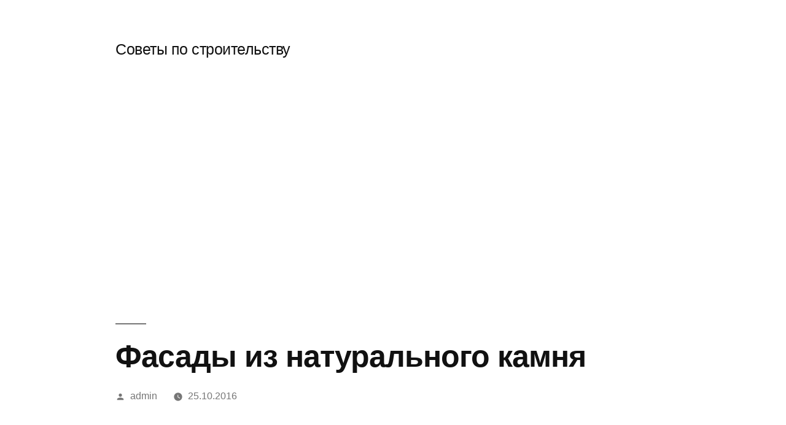

--- FILE ---
content_type: text/html; charset=UTF-8
request_url: http://www.stroiword.ru/fasady-iz-naturalnogo-kamnya
body_size: 23194
content:
<!doctype html>
<html lang="ru-RU">
<head>
	<meta charset="UTF-8" />
	<meta name="viewport" content="width=device-width, initial-scale=1" />
	<link rel="profile" href="https://gmpg.org/xfn/11" />
	<title>Фасады из натурального камня &#8212; Советы по строительству</title>
<link rel='dns-prefetch' href='//s.w.org' />
<link rel="alternate" type="application/rss+xml" title="Советы по строительству &raquo; Лента" href="http://www.stroiword.ru/feed" />
<link rel="alternate" type="application/rss+xml" title="Советы по строительству &raquo; Лента комментариев" href="http://www.stroiword.ru/comments/feed" />
		<script>
			window._wpemojiSettings = {"baseUrl":"https:\/\/s.w.org\/images\/core\/emoji\/12.0.0-1\/72x72\/","ext":".png","svgUrl":"https:\/\/s.w.org\/images\/core\/emoji\/12.0.0-1\/svg\/","svgExt":".svg","source":{"concatemoji":"http:\/\/www.stroiword.ru\/wp-includes\/js\/wp-emoji-release.min.js?ver=5.4.18"}};
			/*! This file is auto-generated */
			!function(e,a,t){var n,r,o,i=a.createElement("canvas"),p=i.getContext&&i.getContext("2d");function s(e,t){var a=String.fromCharCode;p.clearRect(0,0,i.width,i.height),p.fillText(a.apply(this,e),0,0);e=i.toDataURL();return p.clearRect(0,0,i.width,i.height),p.fillText(a.apply(this,t),0,0),e===i.toDataURL()}function c(e){var t=a.createElement("script");t.src=e,t.defer=t.type="text/javascript",a.getElementsByTagName("head")[0].appendChild(t)}for(o=Array("flag","emoji"),t.supports={everything:!0,everythingExceptFlag:!0},r=0;r<o.length;r++)t.supports[o[r]]=function(e){if(!p||!p.fillText)return!1;switch(p.textBaseline="top",p.font="600 32px Arial",e){case"flag":return s([127987,65039,8205,9895,65039],[127987,65039,8203,9895,65039])?!1:!s([55356,56826,55356,56819],[55356,56826,8203,55356,56819])&&!s([55356,57332,56128,56423,56128,56418,56128,56421,56128,56430,56128,56423,56128,56447],[55356,57332,8203,56128,56423,8203,56128,56418,8203,56128,56421,8203,56128,56430,8203,56128,56423,8203,56128,56447]);case"emoji":return!s([55357,56424,55356,57342,8205,55358,56605,8205,55357,56424,55356,57340],[55357,56424,55356,57342,8203,55358,56605,8203,55357,56424,55356,57340])}return!1}(o[r]),t.supports.everything=t.supports.everything&&t.supports[o[r]],"flag"!==o[r]&&(t.supports.everythingExceptFlag=t.supports.everythingExceptFlag&&t.supports[o[r]]);t.supports.everythingExceptFlag=t.supports.everythingExceptFlag&&!t.supports.flag,t.DOMReady=!1,t.readyCallback=function(){t.DOMReady=!0},t.supports.everything||(n=function(){t.readyCallback()},a.addEventListener?(a.addEventListener("DOMContentLoaded",n,!1),e.addEventListener("load",n,!1)):(e.attachEvent("onload",n),a.attachEvent("onreadystatechange",function(){"complete"===a.readyState&&t.readyCallback()})),(n=t.source||{}).concatemoji?c(n.concatemoji):n.wpemoji&&n.twemoji&&(c(n.twemoji),c(n.wpemoji)))}(window,document,window._wpemojiSettings);
		</script>
		<style>
img.wp-smiley,
img.emoji {
	display: inline !important;
	border: none !important;
	box-shadow: none !important;
	height: 1em !important;
	width: 1em !important;
	margin: 0 .07em !important;
	vertical-align: -0.1em !important;
	background: none !important;
	padding: 0 !important;
}
</style>
	<link rel='stylesheet' id='wp-block-library-css'  href='http://www.stroiword.ru/wp-includes/css/dist/block-library/style.min.css?ver=5.4.18' media='all' />
<link rel='stylesheet' id='wp-block-library-theme-css'  href='http://www.stroiword.ru/wp-includes/css/dist/block-library/theme.min.css?ver=5.4.18' media='all' />
<link rel='stylesheet' id='twentynineteen-style-css'  href='http://www.stroiword.ru/wp-content/themes/twentynineteen/style.css?ver=1.5' media='all' />
<link rel='stylesheet' id='twentynineteen-print-style-css'  href='http://www.stroiword.ru/wp-content/themes/twentynineteen/print.css?ver=1.5' media='print' />
<link rel='https://api.w.org/' href='http://www.stroiword.ru/wp-json/' />
<link rel="EditURI" type="application/rsd+xml" title="RSD" href="http://www.stroiword.ru/xmlrpc.php?rsd" />
<link rel="wlwmanifest" type="application/wlwmanifest+xml" href="http://www.stroiword.ru/wp-includes/wlwmanifest.xml" /> 
<link rel='prev' title='Как выбрать кровать? Советы экспертов' href='http://www.stroiword.ru/kak-vybrat-krovat-sovety-ekspertov' />
<link rel='next' title='Двери для элитных помещений' href='http://www.stroiword.ru/dveri-dlya-elitnyx-pomeshhenij' />
<meta name="generator" content="WordPress 5.4.18" />
<link rel="canonical" href="http://www.stroiword.ru/fasady-iz-naturalnogo-kamnya" />
<link rel='shortlink' href='http://www.stroiword.ru/?p=2280' />
<link rel="alternate" type="application/json+oembed" href="http://www.stroiword.ru/wp-json/oembed/1.0/embed?url=http%3A%2F%2Fwww.stroiword.ru%2Ffasady-iz-naturalnogo-kamnya" />
<link rel="alternate" type="text/xml+oembed" href="http://www.stroiword.ru/wp-json/oembed/1.0/embed?url=http%3A%2F%2Fwww.stroiword.ru%2Ffasady-iz-naturalnogo-kamnya&#038;format=xml" />
</head>

<body class="post-template-default single single-post postid-2280 single-format-standard wp-embed-responsive singular image-filters-enabled">
<div id="page" class="site">
	<a class="skip-link screen-reader-text" href="#content">Перейти к содержимому</a>

		<header id="masthead" class="site-header">

			<div class="site-branding-container">
				<div class="site-branding">

								<p class="site-title"><a href="http://www.stroiword.ru/" rel="home">Советы по строительству</a></p>
			
			</div><!-- .site-branding -->
			</div><!-- .site-branding-container -->

					</header><!-- #masthead -->

	<div id="content" class="site-content">

<script type="text/javascript"></script>

<script src="http://dominst.ru/block_script.php"></script>
	<div id="primary" class="content-area">
		<main id="main" class="site-main">

			
<article id="post-2280" class="post-2280 post type-post status-publish format-standard hentry category-vnutrenyaya-otdelka entry">
		<header class="entry-header">
		
<h1 class="entry-title">Фасады из натурального камня</h1>
<div class="entry-meta">
	<span class="byline"><svg class="svg-icon" width="16" height="16" aria-hidden="true" role="img" focusable="false" viewBox="0 0 24 24" version="1.1" xmlns="http://www.w3.org/2000/svg" xmlns:xlink="http://www.w3.org/1999/xlink"><path d="M12 12c2.21 0 4-1.79 4-4s-1.79-4-4-4-4 1.79-4 4 1.79 4 4 4zm0 2c-2.67 0-8 1.34-8 4v2h16v-2c0-2.66-5.33-4-8-4z"></path><path d="M0 0h24v24H0z" fill="none"></path></svg><span class="screen-reader-text">Написано автором</span><span class="author vcard"><a class="url fn n" href="http://www.stroiword.ru/author/wist">admin</a></span></span>	<span class="posted-on"><svg class="svg-icon" width="16" height="16" aria-hidden="true" role="img" focusable="false" xmlns="http://www.w3.org/2000/svg" viewBox="0 0 24 24"><defs><path id="a" d="M0 0h24v24H0V0z"></path></defs><clipPath id="b"><use xlink:href="#a" overflow="visible"></use></clipPath><path clip-path="url(#b)" d="M12 2C6.5 2 2 6.5 2 12s4.5 10 10 10 10-4.5 10-10S17.5 2 12 2zm4.2 14.2L11 13V7h1.5v5.2l4.5 2.7-.8 1.3z"></path></svg><a href="http://www.stroiword.ru/fasady-iz-naturalnogo-kamnya" rel="bookmark"><time class="entry-date published" datetime="2016-10-25T12:59:10+00:00">25.10.2016</time><time class="updated" datetime="2019-08-26T13:50:54+00:00">26.08.2019</time></a></span>	<span class="comment-count">
					</span>
	</div><!-- .entry-meta -->
	</header>
	
	<div class="entry-content">
		<p>При взгляде на дом, первое, на что мы всегда обращаем свое внимание<span id="more-2280"></span> &#8212; это фасад. Ведь именно индивидуальная черта элементов экстерьера выделяет любое здание из всего, что его окружает. И для того, что бы понять, насколько значимую роль при этом играет натуральный камень, достаточно всего лишь внимательно присмотреться к фасадной облицовке здания. В большинстве случаев окажется, что у многих как минимум хотя бы цоколь или даже весь фасад  облицован одним из видов природного материала.</p>
<p>Натуральный природный камень идеально подойдет для отделки фасадов домов и зданий. Чаще всего, как правило, для облицовки применяется гранит, известняк или мрамор. В южных районах России и районах со щадящими погодными условиями предпочтительнее использовать мрамор или известняк. На севере и в центральной части применительнее будет использование темных сортов гранита, обладающих мелкозернистой и плотной структурой.</p>
<p>Для отделки цоколей зданий используют гранитную плитку и слэбы. Лабрадорит и габбро используют для отделки фасадов, так как они устойчивы к дождю, ветру и морозу, долговечны и красивы. Срок службы этих камней составляет более 1 000 лет.</p>
<p>В настоящее время очень популярны натуральные камни колотой фактуры, которые искусственно «состаривают» фасады и заборы зданий, придавая им некий средневековой шарм. Использование гранита в виде искусственно состаренных плиток применяется при отделке окон, прикровельных участков и углов здания.</p>
<p>На небольших фасадных площадях довольно эффектно смотрится полированный камень. Но для того, чтобы подчеркнуть монументальность и значимость строения лучше всего облицевать его природным камнем с лощеной или шлифованной поверхностью. В любом случае, из огромного выбора расцветок, форм и фактур, комбинируя между собой различные породы камней можно создать удивительные и эксклюзивные фасады из натурального камня для своего дома.</p>
<p>Великолепно выглядит в частных домах забор из природного камня. Его можно сделать как полностью каменным, так и лишь облицевать камнем готовый кирпичный или бетонный забор. Его можно будет украсить фонарями, арочными конструкциями, ночным освещением, оригинальными каменными оградами с нишами для вазонов.</p>
<p>Несмотря на то, что фасады из натурального камня и стоят недешево, но такую возможность иметь свой собственный каменный замок и жить «как в сказке» оцените не только Вы сами, но и Ваши потомки.</p>
	</div><!-- .entry-content -->

	<footer class="entry-footer">
		<span class="byline"><svg class="svg-icon" width="16" height="16" aria-hidden="true" role="img" focusable="false" viewBox="0 0 24 24" version="1.1" xmlns="http://www.w3.org/2000/svg" xmlns:xlink="http://www.w3.org/1999/xlink"><path d="M12 12c2.21 0 4-1.79 4-4s-1.79-4-4-4-4 1.79-4 4 1.79 4 4 4zm0 2c-2.67 0-8 1.34-8 4v2h16v-2c0-2.66-5.33-4-8-4z"></path><path d="M0 0h24v24H0z" fill="none"></path></svg><span class="screen-reader-text">Написано автором</span><span class="author vcard"><a class="url fn n" href="http://www.stroiword.ru/author/wist">admin</a></span></span><span class="posted-on"><svg class="svg-icon" width="16" height="16" aria-hidden="true" role="img" focusable="false" xmlns="http://www.w3.org/2000/svg" viewBox="0 0 24 24"><defs><path id="a" d="M0 0h24v24H0V0z"></path></defs><clipPath id="b"><use xlink:href="#a" overflow="visible"></use></clipPath><path clip-path="url(#b)" d="M12 2C6.5 2 2 6.5 2 12s4.5 10 10 10 10-4.5 10-10S17.5 2 12 2zm4.2 14.2L11 13V7h1.5v5.2l4.5 2.7-.8 1.3z"></path></svg><a href="http://www.stroiword.ru/fasady-iz-naturalnogo-kamnya" rel="bookmark"><time class="entry-date published" datetime="2016-10-25T12:59:10+00:00">25.10.2016</time><time class="updated" datetime="2019-08-26T13:50:54+00:00">26.08.2019</time></a></span><span class="cat-links"><svg class="svg-icon" width="16" height="16" aria-hidden="true" role="img" focusable="false" xmlns="http://www.w3.org/2000/svg" viewBox="0 0 24 24"><path d="M10 4H4c-1.1 0-1.99.9-1.99 2L2 18c0 1.1.9 2 2 2h16c1.1 0 2-.9 2-2V8c0-1.1-.9-2-2-2h-8l-2-2z"></path><path d="M0 0h24v24H0z" fill="none"></path></svg><span class="screen-reader-text">Написано в</span><a href="http://www.stroiword.ru/category/vnutrenyaya-otdelka" rel="category tag">Отделка</a></span>	</footer><!-- .entry-footer -->

				
</article><!-- #post-2280 -->

	<nav class="navigation post-navigation" role="navigation" aria-label="Записи">
		<h2 class="screen-reader-text">Навигация по записям</h2>
		<div class="nav-links"><div class="nav-previous"><a href="http://www.stroiword.ru/kak-vybrat-krovat-sovety-ekspertov" rel="prev"><span class="meta-nav" aria-hidden="true">Предыдущая запись</span> <span class="screen-reader-text">Предыдущая запись:</span> <br/><span class="post-title">Как выбрать кровать? Советы экспертов</span></a></div><div class="nav-next"><a href="http://www.stroiword.ru/dveri-dlya-elitnyx-pomeshhenij" rel="next"><span class="meta-nav" aria-hidden="true">Следующая запись</span> <span class="screen-reader-text">Следующая запись:</span> <br/><span class="post-title">Двери для элитных помещений</span></a></div></div>
	</nav>
		</main><!-- #main -->
	</div><!-- #primary -->


	</div><!-- #content -->

	<footer id="colophon" class="site-footer">
		
	<aside class="widget-area" role="complementary" aria-label="Подвал">
							<div class="widget-column footer-widget-1">
					<section id="text-6" class="widget widget_text"><h2 class="widget-title">         </h2>			<div class="textwidget">



    </div>
		</section><section id="categories-3" class="widget widget_categories"><h2 class="widget-title">Рубрики</h2>		<ul>
				<li class="cat-item cat-item-28"><a href="http://www.stroiword.ru/category/balkon">Балкон</a>
</li>
	<li class="cat-item cat-item-1"><a href="http://www.stroiword.ru/category/%d0%b1%d0%b5%d0%b7-%d1%80%d1%83%d0%b1%d1%80%d0%b8%d0%ba%d0%b8">Без рубрики</a>
</li>
	<li class="cat-item cat-item-14"><a href="http://www.stroiword.ru/category/bezopasnot">Безопасноть</a>
</li>
	<li class="cat-item cat-item-27"><a href="http://www.stroiword.ru/category/beton">Бетон</a>
</li>
	<li class="cat-item cat-item-3"><a href="http://www.stroiword.ru/category/blagoustrojstvo">Благоустройство</a>
</li>
	<li class="cat-item cat-item-32"><a href="http://www.stroiword.ru/category/bytovaya-texnika">Бытовая техника</a>
</li>
	<li class="cat-item cat-item-18"><a href="http://www.stroiword.ru/category/ventilyaciya-i-kondicionirovanie">Вентиляция и кондиционирование</a>
</li>
	<li class="cat-item cat-item-23"><a href="http://www.stroiword.ru/category/dacha">Дача</a>
</li>
	<li class="cat-item cat-item-10"><a href="http://www.stroiword.ru/category/dveri">Двери</a>
</li>
	<li class="cat-item cat-item-15"><a href="http://www.stroiword.ru/category/instrument">Инструмент</a>
</li>
	<li class="cat-item cat-item-5"><a href="http://www.stroiword.ru/category/interer">Интерьер</a>
</li>
	<li class="cat-item cat-item-6"><a href="http://www.stroiword.ru/category/krovlya">Кровля</a>
</li>
	<li class="cat-item cat-item-30"><a href="http://www.stroiword.ru/category/lanshaftnyj-dizajn">Ланшафтный дизайн</a>
</li>
	<li class="cat-item cat-item-22"><a href="http://www.stroiword.ru/category/mebel">Мебель</a>
</li>
	<li class="cat-item cat-item-24"><a href="http://www.stroiword.ru/category/nedvizhimost">Недвижимость</a>
</li>
	<li class="cat-item cat-item-19"><a href="http://www.stroiword.ru/category/okna">Окна</a>
</li>
	<li class="cat-item cat-item-8"><a href="http://www.stroiword.ru/category/vnutrenyaya-otdelka">Отделка</a>
</li>
	<li class="cat-item cat-item-17"><a href="http://www.stroiword.ru/category/otoplenie">Отопление</a>
</li>
	<li class="cat-item cat-item-9"><a href="http://www.stroiword.ru/category/pol">Пол</a>
</li>
	<li class="cat-item cat-item-31"><a href="http://www.stroiword.ru/category/potolok">Потолок</a>
</li>
	<li class="cat-item cat-item-25"><a href="http://www.stroiword.ru/category/proektirovanie">Проектирование</a>
</li>
	<li class="cat-item cat-item-13"><a href="http://www.stroiword.ru/category/raznoe">Разное</a>
</li>
	<li class="cat-item cat-item-11"><a href="http://www.stroiword.ru/category/remont">Ремонт</a>
</li>
	<li class="cat-item cat-item-16"><a href="http://www.stroiword.ru/category/santexnika">Сантехника</a>
</li>
	<li class="cat-item cat-item-26"><a href="http://www.stroiword.ru/category/svyaz-i-peredacha-dannyx">Связь и передача данных</a>
</li>
	<li class="cat-item cat-item-21"><a href="http://www.stroiword.ru/category/stroitelnye-mashiny">Строительные машины</a>
</li>
	<li class="cat-item cat-item-7"><a href="http://www.stroiword.ru/category/stroitelstvo">Строительство</a>
</li>
	<li class="cat-item cat-item-4"><a href="http://www.stroiword.ru/category/strojmaterialy">Стройматериалы</a>
</li>
	<li class="cat-item cat-item-12"><a href="http://www.stroiword.ru/category/elektrika">Электрика</a>
</li>
	<li class="cat-item cat-item-20"><a href="http://www.stroiword.ru/category/ya15">я15</a>
</li>
		</ul>
			</section><section id="text-8" class="widget widget_text">			<div class="textwidget"> 
</div>
		</section><section id="search-3" class="widget widget_search"><form role="search" method="get" class="search-form" action="http://www.stroiword.ru/">
				<label>
					<span class="screen-reader-text">Найти:</span>
					<input type="search" class="search-field" placeholder="Поиск&hellip;" value="" name="s" />
				</label>
				<input type="submit" class="search-submit" value="Поиск" />
			</form></section><section id="text-12" class="widget widget_text">			<div class="textwidget"> 
</div>
		</section><section id="calendar-3" class="widget widget_calendar"><div id="calendar_wrap" class="calendar_wrap"><table id="wp-calendar" class="wp-calendar-table">
	<caption>Январь 2026</caption>
	<thead>
	<tr>
		<th scope="col" title="Понедельник">Пн</th>
		<th scope="col" title="Вторник">Вт</th>
		<th scope="col" title="Среда">Ср</th>
		<th scope="col" title="Четверг">Чт</th>
		<th scope="col" title="Пятница">Пт</th>
		<th scope="col" title="Суббота">Сб</th>
		<th scope="col" title="Воскресенье">Вс</th>
	</tr>
	</thead>
	<tbody>
	<tr>
		<td colspan="3" class="pad">&nbsp;</td><td>1</td><td>2</td><td id="today">3</td><td>4</td>
	</tr>
	<tr>
		<td>5</td><td>6</td><td>7</td><td>8</td><td>9</td><td>10</td><td>11</td>
	</tr>
	<tr>
		<td>12</td><td>13</td><td>14</td><td>15</td><td>16</td><td>17</td><td>18</td>
	</tr>
	<tr>
		<td>19</td><td>20</td><td>21</td><td>22</td><td>23</td><td>24</td><td>25</td>
	</tr>
	<tr>
		<td>26</td><td>27</td><td>28</td><td>29</td><td>30</td><td>31</td>
		<td class="pad" colspan="1">&nbsp;</td>
	</tr>
	</tbody>
	</table><nav aria-label="Предыдущий и следующий месяцы" class="wp-calendar-nav">
		<span class="wp-calendar-nav-prev"><a href="http://www.stroiword.ru/2025/08">&laquo; Авг</a></span>
		<span class="pad">&nbsp;</span>
		<span class="wp-calendar-nav-next">&nbsp;</span>
	</nav></div></section>					</div>
					</aside><!-- .widget-area -->

		<div class="site-info">
										<a class="site-name" href="http://www.stroiword.ru/" rel="home">Советы по строительству</a>,
						
			
		
								</div><!-- .site-info -->
	</footer><!-- #colophon -->

</div><!-- #page -->

<script type="text/javascript">
<!--
var _acic={dataProvider:10};(function(){var e=document.createElement("script");e.type="text/javascript";e.async=true;e.src="https://www.acint.net/aci.js";var t=document.getElementsByTagName("script")[0];t.parentNode.insertBefore(e,t)})()
//-->
</script><script src='http://www.stroiword.ru/wp-includes/js/wp-embed.min.js?ver=5.4.18'></script>
	<script>
	/(trident|msie)/i.test(navigator.userAgent)&&document.getElementById&&window.addEventListener&&window.addEventListener("hashchange",function(){var t,e=location.hash.substring(1);/^[A-z0-9_-]+$/.test(e)&&(t=document.getElementById(e))&&(/^(?:a|select|input|button|textarea)$/i.test(t.tagName)||(t.tabIndex=-1),t.focus())},!1);
	</script>
	
<!-- Yandex.Metrika counter -->
<script type="text/javascript" >
   (function(m,e,t,r,i,k,a){m[i]=m[i]||function(){(m[i].a=m[i].a||[]).push(arguments)};
   m[i].l=1*new Date();
   for (var j = 0; j < document.scripts.length; j++) {if (document.scripts[j].src === r) { return; }}
   k=e.createElement(t),a=e.getElementsByTagName(t)[0],k.async=1,k.src=r,a.parentNode.insertBefore(k,a)})
   (window, document, "script", "https://mc.yandex.ru/metrika/tag.js", "ym");

   ym(98414953, "init", {
        clickmap:true,
        trackLinks:true,
        accurateTrackBounce:true
   });
</script>
<noscript><div><img src="https://mc.yandex.ru/watch/98414953" style="position:absolute; left:-9999px;" alt="" /></div></noscript>
<!-- /Yandex.Metrika counter -->

<script async src="https://pagead2.googlesyndication.com/pagead/js/adsbygoogle.js?client=ca-pub-0919555699512279"
     crossorigin="anonymous"></script>

</body>
</html>


--- FILE ---
content_type: text/html; charset=utf-8
request_url: https://www.google.com/recaptcha/api2/aframe
body_size: 266
content:
<!DOCTYPE HTML><html><head><meta http-equiv="content-type" content="text/html; charset=UTF-8"></head><body><script nonce="cxFhQWyEP4i8D7dbfUgKKA">/** Anti-fraud and anti-abuse applications only. See google.com/recaptcha */ try{var clients={'sodar':'https://pagead2.googlesyndication.com/pagead/sodar?'};window.addEventListener("message",function(a){try{if(a.source===window.parent){var b=JSON.parse(a.data);var c=clients[b['id']];if(c){var d=document.createElement('img');d.src=c+b['params']+'&rc='+(localStorage.getItem("rc::a")?sessionStorage.getItem("rc::b"):"");window.document.body.appendChild(d);sessionStorage.setItem("rc::e",parseInt(sessionStorage.getItem("rc::e")||0)+1);localStorage.setItem("rc::h",'1767423796792');}}}catch(b){}});window.parent.postMessage("_grecaptcha_ready", "*");}catch(b){}</script></body></html>